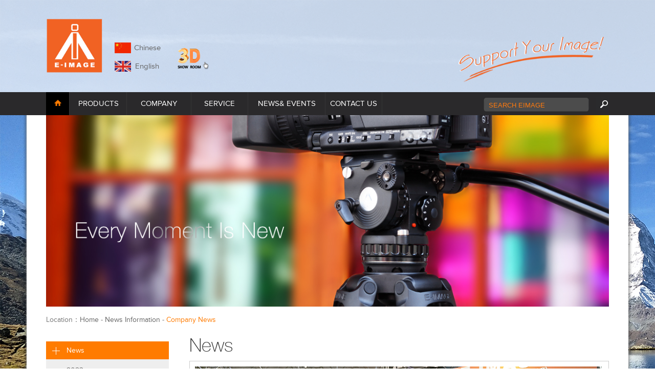

--- FILE ---
content_type: text/html; charset=utf-8
request_url: https://eimagevideo.com/En/news_list
body_size: 4857
content:
<!DOCTYPE HTML>
<html>
<head>
<meta http-equiv="Content-Type" content="text/html; charset=utf-8" />
<meta http-equiv="X-UA-Compatible" content="IE=edge,chrome=1" />
<LINK href="images/favicon.ico" type="image/x-icon" rel="shortcut icon">

<meta name="keywords" content="E-IMAGE,Fluid head,Tripod,DV Tripod,Pedestals,Monopod" />
<meta name="description" content="Ningbo Eimage Studio Equipment Co.,Ltd.is a leading manufacturer which is specialized in providing FlNingbo Eimage Studio Equipment Co.,Ltd.is a leading manufacturer which is specialized in providing Fluid video heads and Professional video tripods......" />
<title>News-意美捷</title>


<base href="https://eimagevideo.com/Public/Home/" />
<link type="text/css" rel="stylesheet" href="/Public/Home/css/style.css" />
<link type="text/css" rel="stylesheet" href="/Public/Home/css/boxy.css" />

<script type="text/javascript" src="js/jquery-1.11.1.min.js"></script>


<script type="text/javascript">
if(/AppleWebKit.*Mobile/i.test(navigator.userAgent) || (/MIDP|SymbianOS|NOKIA|SAMSUNG|LG|NEC|TCL|Alcatel|BIRD|DBTEL|Dopod|PHILIPS|HAIER|LENOVO|MOT-|Nokia|SonyEricsson|SIE-|Amoi|ZTE/.test(navigator.userAgent))){
window.location.href="http://www.eimagevideo.com/E_mobile/";}
</script>
<!-- start navlink -->
<!-- start navlink -->
<style>
body{background:url(/Uploads/image//2025/02/05/67a2c9aac62d8.jpg) fixed}
.search{background:url(images/search_btn.jpg) no-repeat;width:26px;height:26px;border:none;}
</style>
</head>
<body>

<div class="top">
<div class="w_1100">
<div class="logo">
<p style="margin-top:20px"><a href="/En/index"> <img src="images/logo.png" width="110"></a></p>
<div class="language" style="position: absolute; right: -114px;bottom: 8px;">
	<p style="margin-top:10px"><a href="/Cn/news_list" style=" line-height:22px; font-size:15px;"><img src="images/gq1.jpg" width="32" style="float:left; margin-right:6px;"> Chinese </a></p>
	<p style="margin-top:14px"><a href="/En/news_list" style=" line-height:22px; font-size:15px;"><img src="images/gq3.jpg" width="32" style="float:left;">&nbsp; English </a></p>
	<a href="https://v.holoworld.com.cn/v/virtualbuy.html?id=a8ed8136-ac14-4511-8eb5-54cc4da5f711" target="_blank"><div class="lk" style="position:absolute;right:-100px; bottom:-5px;"><img src="images/3d.png" width="80"></div></a>
</div>
</div>
<div class="lang">
<p><img src="images/logo_txt.png" width="300"> </p>
</div>
</div>
</div>


<div class="menu">
<div class="w_1100">
<ul>
<li class="over" style="width:40px; padding-left:5px"><a href="/En/index"> <img src="images/index_tb.png" width="14" >&nbsp; </a></li>
<li><a href="/En/pro">PRODUCTS</a>

<div>

<dl>
<dt style="position:relative"><a href="/En/new_pro" style="color:#000000">New Products</a><img src="images/new.png" align="absbottom" style="width:24px; position:absolute; right:30px; top:0px;" /></dt>
<dd><a href="/En/new_pro_detail/id/69">Guardian Series</a>
</dd><dd><a href="/En/new_pro_detail/id/68">Presidential Series Teleprompter</a>
</dd><dd><a href="/En/new_pro_detail/id/67">TC20X series</a>
</dd><dd><a href="/En/new_pro_detail/id/64">MH72</a>
</dd><dd><a href="/En/new_pro_detail/id/62">Socket Swivel Arm</a>
</dd><dd><a href="/En/new_pro_detail/id/65">Q200 Twin</a>
</dd><dd><a href="/En/new_pro_detail/id/66">CR-1</a>
</dd><dd><a href="/En/new_pro_detail/id/60">SHIELD Camera Bags</a>
</dd><dd><a href="/En/new_pro_detail/id/59">EI-A77R</a>
</dd></dl>

<dl>
<dt ><a href="/En/pro_lists/tid/1" style="color:#000000">Video Supports</a></dt>
<dd><a href="/En/video_supports/tid/5">Fluid Heads</a></dd><dd><a href="/En/video_supports/tid/7">Video Tripods</a></dd><dd><a href="/En/video_supports/tid/12">Head & Tripod System</a></dd><dd><a href="/En/video_supports/tid/13">Pedestals</a></dd><dd><a href="/En/video_supports/tid/60">Monopods</a></dd><dd><a href="/En/video_supports/tid/162">PTZ Camera Support</a></dd></dl><dl>
<dt ><a href="/En/pro_lists/tid/2" style="color:#000000">Tripod Accessories</a></dt>
<dd><a href="/En/pro_list/tid/27">Plates</a></dd><dd><a href="/En/pro_list/tid/28">Handle Bars</a></dd><dd><a href="/En/pro_list/tid/37">Spreaders & Feet</a></dd><dd><a href="/En/pro_list/tid/38">Dollies</a></dd><dd><a href="/En/pro_list/tid/51">Tripod Case</a></dd><dd><a href="/En/pro_list/tid/52">Adapters</a></dd><dd><a href="/En/pro_list/tid/175">Safety Box</a></dd><dd><a href="/En/pro_list/tid/39">Other Accessories</a></dd></dl><dl>
<dt ><a href="/En/pro_lists/tid/3" style="color:#000000">Bags</a></dt>
<dd><a href="/En/pro_list/tid/68">Camera Rolling Bag</a></dd><dd><a href="/En/pro_list/tid/23">Shoulder Bags</a></dd><dd><a href="/En/pro_list/tid/25">Backpacks</a></dd><dd><a href="/En/pro_list/tid/26">Lighting Bags</a></dd><dd><a href="/En/pro_list/tid/35">Tripod Bags</a></dd><dd><a href="/En/pro_list/tid/161">Light Stand Bags</a></dd><dd><a href="/En/pro_list/tid/36">Accessories</a></dd></dl><dl>
<dt ><a href="/En/pro_lists/tid/4" style="color:#000000">Accessories</a></dt>
<dd><a href="/En/pro_list/tid/178">Presidential Series Teleprompter</a></dd><dd><a href="/En/pro_list/tid/63">Microphone Boompoles</a></dd><dd><a href="/En/pro_list/tid/86">Support Rig & Matte Box</a></dd><dd><a href="/En/pro_list/tid/42">Articulating Arms</a></dd><dd><a href="/En/pro_list/tid/174">Monitor Cage</a></dd><dd><a href="/En/pro_list/tid/43">Ball Heads & Tilt Heads</a></dd><dd><a href="/En/pro_list/tid/44">Super Clamps</a></dd><dd><a href="/En/pro_list/tid/70">Movie Clapperboards</a></dd><dd><a href="/En/pro_list/tid/85">Portable Shooting Platform</a></dd><dd><a href="/En/pro_list/tid/107">Backgrounds</a></dd><dd><a href="/En/pro_list/tid/112"> Sliders</a></dd><dd><a href="/En/pro_list/tid/110">Jib Arms</a></dd><dd><a href="/En/pro_list/tid/46">Others</a></dd></dl><dl>
<dt ><a href="/En/pro_lists/tid/10" style="color:#000000">Stands</a></dt>
<dd><a href="/En/pro_list/tid/129">C-Stand Kits & C-Stand</a></dd><dd><a href="/En/pro_list/tid/132">Wheels & C-Stand Rolling Kit Bag</a></dd><dd><a href="/En/pro_list/tid/133">Baby Stands</a></dd><dd><a href="/En/pro_list/tid/140">Roller Stands</a></dd><dd><a href="/En/pro_list/tid/134">Combo Stands</a></dd><dd><a href="/En/pro_list/tid/135">Overhead Stands</a></dd><dd><a href="/En/pro_list/tid/136">Wind Up Stands</a></dd><dd><a href="/En/pro_list/tid/137">Boom Stand Kits</a></dd><dd><a href="/En/pro_list/tid/138">Boom Arms</a></dd><dd><a href="/En/pro_list/tid/109">Light Stands</a></dd><dd><a href="/En/pro_list/tid/131">Super Higher Stands</a></dd><dd><a href="/En/pro_list/tid/172">Runway Stand Base</a></dd><dd><a href="/En/pro_list/tid/176"> Shooting Device Tree</a></dd><dd><a href="/En/pro_list/tid/177">Backlite Base Stand</a></dd></dl><dl>
<dt ><a href="/En/pro_lists/tid/40" style="color:#000000">Grips</a></dt>
<dd><a href="/En/pro_list/tid/130">Flag Panels</a></dd><dd><a href="/En/pro_list/tid/141">Butterfly Frames</a></dd><dd><a href="/En/pro_list/tid/142">Combo Stand & C-stand Mini Carts</a></dd><dd><a href="/En/pro_list/tid/143">Autopoles</a></dd><dd><a href="/En/pro_list/tid/106">Screws & Adapters</a></dd><dd><a href="/En/pro_list/tid/152">Adapters</a></dd><dd><a href="/En/pro_list/tid/150">Wall Plates</a></dd><dd><a href="/En/pro_list/tid/145">Coupler Clamps</a></dd><dd><a href="/En/pro_list/tid/146">Clamps</a></dd><dd><a href="/En/pro_list/tid/151">Forks</a></dd><dd><a href="/En/pro_list/tid/148">Stands & Arms</a></dd><dd><a href="/En/pro_list/tid/149">Multiple Mount Stands</a></dd><dd><a href="/En/pro_list/tid/147">Accessories</a></dd></dl><dl>
<dt ><a href="/En/pro_lists/tid/6" style="color:#000000">Motorized System</a></dt>
<dd><a href="/En/pro_list/tid/173">Robotic Tracking System</a></dd><dd><a href="/En/pro_list/tid/67">Motorized Slider</a></dd></dl><dl>
<dt ><a href="/En/pro_lists/tid/75" style="color:#000000">Lighting Collection</a></dt>
<dd><a href="/En/pro_list/tid/78">TV Studio Lighting</a></dd><dd><a href="/En/pro_list/tid/100">Video Lighting</a></dd><dd><a href="/En/pro_list/tid/103">On-Camera LED Lighting</a></dd></dl><dl>
<dt ><a href="/En/pro_lists/tid/79" style="color:#000000">Microphones</a></dt>
<dd><a href="/En/pro_list/tid/81">Shotgun Microphone</a></dd><dd><a href="/En/pro_list/tid/82">On-camera & Phone Microphone</a></dd><dd><a href="/En/pro_list/tid/93">Meeting & Broadcasting Microphone </a></dd><dd><a href="/En/pro_list/tid/97">Hand-held & Lavalier Microphone</a></dd><dd><a href="/En/pro_list/tid/169">Measurement Microphone</a></dd><dd><a href="/En/pro_list/tid/170">Recording Microphone</a></dd><dd><a href="/En/pro_list/tid/83">Wireless Microphone</a></dd><dd><a href="/En/pro_list/tid/84">Blimp System</a></dd><dd><a href="/En/pro_list/tid/124">Microphone Kit</a></dd><dd><a href="/En/pro_list/tid/105">Microphone Accessories</a></dd></dl>
</div>

</li>

<li style="width:125px"><a href="/En/profile">COMPANY  </a>
<div style="width:125px; left:0px; height:90px; padding-top:0px">
<dl style="margin-left:25px; border:none;">
<dd ><a href="/En/profile">Brand Profile</a></dd>
<dd ><a href="/En/history">Brand History</a></dd>
</dl>
</div>
</li>

<li><a href="/En/service">SERVICE  </a>
<div style="width:150px; left:0px; height:180px; padding-top:0px">
<dl style="margin-left:20px; border:none">
 <dd><a href="/En/services/tid/1">&nbsp;Catalog</a></dd><dd><a href="/En/service_s/tid/2">&nbsp;Manual</a></dd>
<dd><a href="/En/service_s/tid/3">&nbsp;Hi-Res Picture</a></dd>
 <dd><a href="/En/video/tid/4">&nbsp;Promotion Video</a></dd>
 <dd><a href="/En/services/tid/5">&nbsp;Warranty Policy</a></dd> <dd><a href="/En/services/tid/6">&nbsp;E-IMAGE APP</a></dd></dl>
</div>
</li>


<li style="width:150px"><a href="/En/news">NEWS& EVENTS </a>

<div style="width:150px; left:0px; height:90px; padding-top:0px">
<dl style="margin-left:20px; border:none">
<dd><a href="/En/news_list">News</a></dd>
<dd><a href="/En/event_list">Events</a></dd>
</dl>
</div>

</li>


<!-- <li><a href="/En/network">DEALERS</a></li> -->
<li><a href="/En/contact">CONTACT US</a></li>
<p align="right" style="padding-top:10px; padding-left:30px">
<form action="/En/search" method="get"> 
<table border="0" cellpadding="0" cellspacing="0" class="tab_search" align="right">
	<tr>
		<td>
			<input style="background:url(images/search_bj1.jpg) no-repeat; padding-left:10px; border:none; color:#ff7a0d; width:207px; height:27px;" type="text" name="key" title="Search" class="searchinput" id="searchinput" onFocus="this.value=''" onBlur="this.value==''?this.value='SEARCH EIMAGE':this.value" value="SEARCH EIMAGE " size="10"/>
		</td>
    <td>

    <input type="submit" value="" class="search"/>
	
	
	</td>
	</tr>
</table>
</form>
</p>
</ul>
</div>
</div>
<!-- navlink end -->
<div style=" background:url(images/bj.png); width:1200px; margin:0px auto; padding-bottom:40px">
<div class="w_1100">
<p><img src="images/news_banner.jpg" width="1100"></p>

<div class="w_1100" style="position:relative;">

<div class="sub_menu">Location：<a href="/En/index">Home</a> -  <a href="/En/news">News Information</a> - <span>Company News </span></div>

<!-- left menu -->
<div class="left_menu">
 <ul>
 <li><a href="/En/news_list/tid/19" class="left_menu_over" style="color:#FFFFFF;"><span> News</span></a></li>
   <dl>
       <dd><a href="/En/news_list/d/2023">2023</a></dd>
   <dd><a href="/En/news_list/d/2019">2019</a></dd>
   <dd><a href="/En/news_list/d/2016">2016</a></dd>
   <dd><a href="/En/news_list/d/2015">2015</a></dd>
   </dl>
 <li><a href="/En/event_list/tid/20"><span>Events</span></a></li>
   <dl> 
   <dd><a href="/En/event_list/d/2023">2024</a></dd>
   </dl>
 </ul>
</div>


<div class="right_box">

<p  class="right_box_tl"> News</p>

<div class="news_list">

<ul>

<li>
<img src="/Uploads/news/2025/10/09/68e74832dc3eb.jpg" width="795" height="578"><br><br>
<p class="tl"><span>[ 09 October 2025 ]</span>  | <a href="/En/news_detail/tid/19/id/32"><strong>2025 IBC Show in Amsterdam</strong> </a> </p>
</li><li>
<img src="/Uploads/news/2025/04/23/6808b271d3574.jpg" width="795" height="578"><br><br>
<p class="tl"><span>[ 23 April 2025 ]</span>  | <a href="/En/news_detail/tid/19/id/31"><strong>2025 NAB Show in Las Vegas</strong> </a> </p>
</li><li>
<img src="/Uploads/news/2024/09/19/66ebcc2f15577.jpg" width="795" height="578"><br><br>
<p class="tl"><span>[ 19 September 2024 ]</span>  | <a href="/En/news_detail/tid/19/id/30"><strong>2024 IBC Show in Amsterdam</strong> </a> </p>
</li><li>
<img src="/Uploads/news/2024/08/27/66cd6ce80a434.jpg" width="795" height="578"><br><br>
<p class="tl"><span>[ 27 August 2024 ]</span>  | <a href="/En/news_detail/tid/19/id/29"><strong>2024 SET EXPO </strong> </a> </p>
</li><li>
<img src="/Uploads/news/2024/04/18/6620daf4bf517.jpg" width="795" height="578"><br><br>
<p class="tl"><span>[ 18 April 2024 ]</span>  | <a href="/En/news_detail/tid/19/id/28"><strong>2024 NAB Show in Las Vegas</strong> </a> </p>
</li><li>
<img src="/Uploads/news/2023/10/17/652de49e23e48.jpg" width="795" height="578"><br><br>
<p class="tl"><span>[ 17 October 2023 ]</span>  | <a href="/En/news_detail/tid/19/id/27"><strong>2023 IBC Show in Amsterdam</strong> </a> </p>
Thanks for visiting us at 2023 IBC in Amsterdam. We presented some new products and well received good feedback.</li><li>
<img src="/Uploads/news/2024/06/24/6678d4b370ad4.jpg" width="795" height="578"><br><br>
<p class="tl"><span>[ 05 October 2019 ]</span>  | <a href="/En/news_detail/tid/19/id/25"><strong>2019 IBC Show in Amsterdam</strong> </a> </p>
</li><li>
<img src="/Uploads/news/2024/06/24/6678d3ca23629.jpg" width="795" height="578"><br><br>
<p class="tl"><span>[ 03 May 2019 ]</span>  | <a href="/En/news_detail/tid/19/id/24"><strong>2019 NAB Show in Las Vegas</strong> </a> </p>
</li><li>
<img src="/Uploads/news/2017/04/10/58eb269debd19.jpg" width="795" height="578"><br><br>
<p class="tl"><span>[ 10 April 2017 ]</span>  | <a href="/En/news_detail/tid/19/id/20"><strong>2017 CABSAT Show in DUBAI</strong> </a> </p>
2017 CABSAT was held from March 21st 2017 to March 23rd in the Dubai World Trade Center.</li><li>
<img src="/Uploads/news/2015/09/29/560a75c5704c1.jpg" width="795" height="578"><br><br>
<p class="tl"><span>[ 24 April 2015 ]</span>  | <a href="/En/news_detail/tid/19/id/12"><strong>2015 NAB in Las Vegas</strong> </a> </p>
Thanks for visiting us at 2015 NAB in Las Vegas. We presented some new products and well received good feedback.</li><li>
<img src="/Uploads/news/2015/09/29/560a78b862d17.jpg" width="795" height="578"><br><br>
<p class="tl"><span>[ 24 September 2014 ]</span>  | <a href="/En/news_detail/tid/19/id/13"><strong> 2014 IBC in Amsterdam</strong> </a> </p>
Thanks for visiting us at 2014 IBC in Amsterdam. We presented some new products and well received good feedback. </li>
</ul>

</div>

</div>




</div>




<div style="clear:both"></div>
<div style="border-bottom:5px solid #f1f1f1;  margin:0px auto; margin-top:40px"> </div>
</div>
</div>
<!-- start footer -->
<div class="footer">
<div class="w_1100">
<ul>
<li><a href="/En/pro">PRODUCTS </a></li>
<ol><a href="/En/new_pro">New Products</a></ol>
<ol><a href="/En/pro_lists/tid/1">Video Supports</a></ol><ol><a href="/En/pro_lists/tid/2">Tripod Accessories</a></ol><ol><a href="/En/pro_lists/tid/3">Bags</a></ol><ol><a href="/En/pro_lists/tid/4">Accessories</a></ol><ol><a href="/En/pro_lists/tid/10">Stands</a></ol><ol><a href="/En/pro_lists/tid/40">Grips</a></ol><ol><a href="/En/pro_lists/tid/6">Motorized System</a></ol><ol><a href="/En/pro_lists/tid/75">Lighting Collection</a></ol><ol><a href="/En/pro_lists/tid/79">Microphones</a></ol></ul>
<ul>
<li><a href="/En/service">SERVICE </a></li>
   <ol><a href="/En/services/tid/1">Catalog</a></ol>   <ol><a href="/En/services/tid/2">Manual</a></ol>   <ol><a href="/En/services/tid/3">Hi-Res Picture</a></ol><ol><a href="/En/video/tid/4">Promotion Video</a></ol>
     <ol><a href="/En/services/tid/5">Warranty Policy</a></ol>   <ol><a href="/En/services/tid/6">E-IMAGE APP</a></ol> 
</ul>

<ul style=" width:400px">
<li><a href="/En/contact">CONTACT US</a></li>
 <ol>NINGBO EIMAGE STUDIO EQUIPMENT CO., LTD</ol>
 <ol>No.1230 Cihai Road,Luotuo Industry Zone, Zhenhai, Ningbo, Zhejiang, China 315202</ol>
 <ol>  Tel:86-574-86590061,/86-574-86590031</ol>
 <ol> Mobile:15336680888</ol>
 <ol> E-mail:sales@eimagevideo.com</ol>
 <ol style="font-size:14px; font-weight:bold; color:#ff7b00">SALES SERVICE：400 136 8118</ol>

</ul>
<div class="menu_link">
</div>
<div style="clear:both"></div>
<div style="margin-top:40px">Technical Support：<a href="http://www.enuoyopin.com" target="_blank">enuoyopin    |  <script type="text/javascript" src="https://js.users.51.la/21379195.js"></script></a><script type="text/javascript">var cnzz_protocol = (("https:" == document.location.protocol) ? " https://" : " http://");document.write(unescape("%3Cspan id='cnzz_stat_icon_1256804342'%3E%3C/span%3E%3Cscript src='" + cnzz_protocol + "s4.cnzz.com/stat.php%3Fid%3D1256804342' type='text/javascript'%3E%3C/script%3E"));</script>
<div style="margin:0 auto; float:right;display: flex;align-items: center;">
				
				<a target="_blank" href="https://beian.miit.gov.cn/">浙ICP备2022014676号-2</a>
		 		<a target="_blank" href="http://www.beian.gov.cn/portal/registerSystemInfo?recordcode=33021102000544" style="display:inline-block;text-decoration:none;"><img src="images/ba.png" style="float:left; width:18px;margin-left: 20px;"/><p style="float:left; font-size:13px;line-height:20px;margin: 0px 20px 0px 5px; color:#666;">浙公网安备 33021102000544号</p></a>
		 		<p>&copy; 宁波意美捷影视设备有限公司 All Rights Reserved</p>
		 	</div>
</div>
</div>
</div>


</body>
</html>

--- FILE ---
content_type: text/css
request_url: https://eimagevideo.com/Public/Home/css/style.css
body_size: 3953
content:
@charset "utf-8";
/* CSS Document */
@font-face {font-family:myFont; src: url("font/proxima-nova.ttf")}  
@font-face {font-family:biaoti; src: url("font/27CF17_3_0.ttf")}  

body{
margin:0px;
padding:0px;
font-size:14px;
color:#666666;
font-family:myFont;
line-height:20px;
background:url(../images/bj.jpg) fixed;

}
img{
border:none;
}
.top{
background:url(../images/top_bj.png);
height:180px;

}



.logo{
position:absolute;
top:15px;
left:0px
}
.lang{
position:absolute;
top:60px;
right:0px;
color:#666;
text-align:right
}
a{
text-decoration:none;
color:#666666
}
a:hover{
color:#ff6600
}
ul,li,p{
margin:0px;
padding:0px;
list-style:none
}
.w_1100{
width:1100px;
margin:0px auto;
position:relative
}
.menu{
background:#2a292b;
height:45px;
}

.menu ul li{
float:left;
line-height:45px;
text-align:center;
width:110px;
display:block;
border-right:1px solid #363636;
font-size:15px;
position:relative
}
.menu ul li:hover{
background:#fff;
display:block;
color:#ff7b00
}
.menu ul li:hover a{
color:#FF6600
}
.menu ul li div{
width:1100px;
background:#f9f9f9;
position:absolute;
top:45px;
left:-47px;
z-index:3333;
text-align:left;
line-height:24px;
font-size:14px;
padding-top:20px;
display:none
}
.menu ul li div dl{
margin-left:45px;
width:170px;
float:left;
position: relative;
}
.menu ul li div dl::before{
	content: "";
	position: absolute;
	right: 0;
	top: 0;
	width: 1px;
	height: 100%;
	background: #eee;
	display: none;
}
.menu ul li div dl dd{
margin:0px;
padding:0px;
}

.menu ul li div dl dd a:hover{
text-decoration:underline;
}
.menu ul li div dl dt a:link{
font-size:16px;
font-weight:bold;
color:#000000;
padding-bottom:10px;
display:block
}
.menu ul li div dd a{
color:#666666;
}
.menu ul li:hover div{
display:block

}
.over{
background:#000;
display:block;
color:#ff7b00;
margin-right:1px
}
.menu ul li a{
color:#FFFFFF
}
.pro_menu{
position:absolute;
top:40px;
left:30px;
background:url(../images/pro_bj.png);
width:210px;
height:420px;
z-index:333;
border:1px solid #666;
font-size:14px
}
.pro_menu p{
font-size:14px;
color:#fff;
margin-left:15px;
margin-top:20px;
font-weight:bold;
margin-bottom:20px;
background:url(../images/pro_tl_bj.jpg) no-repeat;
height:27px;
width:190px;
padding-left:15px;
line-height:27px
}
.pro_menu ul li{
margin-left:30px;
margin-top:8px
}
.pro_menu .more{
border-top:1px solid #ff7b00;
border-bottom:1px solid #ff7b00;
margin-left:15px;
margin-right:15px;
padding-left:15px;
line-height:30px;
margin-top:30px;
}
.pro_menu .more a{
color:#ff7b00}

.pro_menu ul li a{
color:#FFFFFF
}
.pro_menu ul li a:hover{
text-decoration:underline;
color:#ff7b00
}


.index_pro_list .tl{
border-top:1px solid #CCCCCC;
border-bottom:1px solid #CCCCCC;
margin-bottom:10px;
height:30px;
line-height:30px;
color:#999999;
font-size:15px
}
.index_pro_list ul li{
float:left;
margin-bottom:10px;
margin-top:20px;
width:220px;
font-size:13px;
margin-right:17px;
padding:20px;
height:270px;
border:1px solid #fff;
position:relative
}
.index_pro_list ul li:hover{
border:1px solid #f0f0f0;
height:270px;
padding:20px;
width:220px;

}
.index_pro_list ul li:hover p{
color:#ff7b00
}
.index_pro_list ul li img{
margin:0px auto;
}
.index_pro_list ul li span{
position:absolute;
right:22px;
bottom:38px;
}
.index_pro_list ul li p{
border-top:1px solid #eaeaea;
border-bottom:1px solid #eaeaea;
padding-bottom:3px;
margin-bottom:5px;
font-size:13px;
margin-top:40px;
height:26px;
line-height:26px;
color:#333


}

.index_news_box .tl{
border-top:1px solid #CCCCCC;
margin-bottom:10px;
height:30px;
line-height:30px;
color:#999999;
font-size:15px
}

.index_news_box ul li{
width:250px;
margin-right:9px;
background:#ececec;
padding:8px;
float:left;
height:230px
}
.index_news_box ul li:hover{
background:#e0e0e0
}
.index_news_box ul li span{
font-style:italic;
color:#999999;
margin-top:4px;
display:block;
font-size:12px
}
.index_news_box ul li p{
margin-top:5px;
color:#333;
font-size:13px
}

.index_news{
width:500px;
float:left;
margin-top:20px;
border-right:1px solid #e1e1e1;

}
.n_1{
border-right:#fff solid 3px;

}
.n_1 p{
background:#fff;
height:20px;
font-size:15px;
color:#999999;
padding:6px 0px;
position:relative;

}
.n_1 p span{
position:absolute;
top:8px;
right:10px;
font-size:12px;
color:#666;
font-weight:normal;

}

.n_1 ul li{
margin-top:15px;
margin-right:10px;
line-height:25px
}
.n_1 ul li a{
color:#ff7b00
}
.n_1 ul li a:hover{
text-decoration:underline
}


.index_about{
border-right:1px solid #e1e1e1;
width:280px;
float:left;
margin-right:20px;
height:320px;
padding-left:20px;
margin-top:30px;
padding-right:20px

}


.index_video{
width:250px;
float:right;
float:left;
margin-top:32px;
}
.index_video img{
margin-bottom:6px}








/*               news             */

.sub_menu{
color:#777;
margin-top:10px;
margin-bottom:30px
}
.sub_menu span{
color:#ff7b00
}

.left_menu{
width:240px;
float:left;
}
.left_menu ul li{
height:35px;
line-height:35px;
background:url(../images/left_menu_bj.jpg) no-repeat left #eeeeee;
margin-top:2px
}
.left_menu ul  dl{
margin:0px;
padding-top:10px;
padding-bottom:10px;
background:#eeeeee;
}
.left_menu ul  dd{


padding:2px 0px;
padding-left:0px;

}
.left_menu ul li a{
color:#333333
}
.left_menu ul li span{
padding-left:40px;
}
.left_menu ul li:hover{
background:url(../images/left_menu_bj_over.jpg) no-repeat left #ff7b00;

}
.left_menu ul li:hover a{
color:#FFFFFF
}

.left_menu_over{
background:url(../images/left_menu_bj_over.jpg) no-repeat left #ff7b00;
color:#FFFFFF;
display:block
}


.right_box{
width:820px;
float:right;
line-height:20px;
padding-bottom:20px
}
.right_box_tl{
margin-bottom:20px; 
font-size:36px;
color:#333;
font-family:biaoti;
}
.news_1{
border-top:1px solid #eee;
}

.news_1 table{
float:left;
margin-right:60px;
margin-bottom:10px
}
.news_1 table .tl{
font-size:16px;
color:#000000;
margin-bottom:10px;
color:#ff7c00
}
.news_1 a:hover table .tl{
color:#000
}
.news_1 table .date{
color:#999;
margin-bottom:5px
}
.news_1   table img{
border:2px solid #fff;
}
.news_1  a:hover table .img{
-webkit-box-shadow: #666 0px 0px 10px;
-moz-box-shadow: #666 0px 0px 10px;
box-shadow: #666 0px 0px 5px;
background: #fff;behavior: url(/PIE.htc);
 filter:alpha(opacity=90); 
 -moz-opacity:0.9; 
 -khtml-opacity: 0.9; 
 opacity: 0.9; 
}

.news_2{
border-top:1px solid #eee;
margin-top:30px;
}

.news_tl{
font-size:15px;
color:#333;
margin-bottom:30px;
margin-top:20px;
font-weight:bold
}
.tl_more{
background:#ff6600;
width:160px;
height:35px;
font-size:14px;
color:#fff;
line-height:35px;
margin-top:20px;
text-align:center;
border:1px solid #fff;
-moz-border-radius:5px;      /* Gecko browsers */
-webkit-border-radius: 5px;   /* Webkit browsers */
border-radius:5px;            /* W3C syntax */
}
a:hover .tl_more{
background:#ff7a21;
}
.news_2 table{
margin-top:10px;
}
.news_2 table .tl{
font-size:16px;
color:#000000;
margin-bottom:10px;
}
.news_2 table .date{
color:#999;
margin-bottom:5px
}
.news_list ul li{
border:1px solid #CCCCCC;
padding:10px;
margin-bottom:20px
}
.news_list ul li .tl{
color:#000000;
}





/*              pro            */

.pro_left_menu{
width:240px;
background:#f6f6f6;
/*padding:15px 20px 50px 20px;*/
float:left;
border-top:2px solid #FF6600
}
.pro_left_menu p{
font-size:17px;
margin-bottom:18px;
margin-top:0px;

padding-left:18px;
color:#666;
margin-left:30px
}
.pro_left_menu p a{
color:#333333;
display:block;
}
.pro_left_menu a:hover p {
color:#FF6600
}
.pro_left_menu dd{
margin-left:20px;
padding:0px;
line-height:24px;
background:url(../images/pro_ljt2.png) no-repeat left 4px;
padding-left:18px;
}
.pro_left_menu dd:hover{background:url(../images/pro_ljt2.png) no-repeat left -32px;}

.pro_list{
width:379px;
float:left;
margin-bottom:40px;
line-height:20px;
margin-right:20px;
border:1px solid #eee;
padding:4px;
position:relative;
}
.pro_list:hover{border:1px solid #ff6600}

.pro_list p{
height:22px;
margin-left:34px;
padding:5px;
color:#ff6600;
font-weight:bold;
font-size:18px;
line-height:20px;
margin-top:20px;
margin-bottom:10px
}
.pro_list .con{
padding:0px 10px;
}
.pro_x_list{
background:url(../images/pro_x_list_bj.jpg) top repeat-x;
height:180px;
}
.pro_x_list dd{
float:left;
margin-right:0px;
width:145px;
font-size:13px
}
.pro_x_list dd a{
overflow: hidden;
text-decoration: underline;
white-space: nowrap;
text-overflow: ellipsis;
}

.pro_list .more_pro{
width:150px;
background:url(../images/pro_more.png) no-repeat right 12px top 3px;
font-weight:bold;
bottom:30px;
left:120px;
font-size:13px;
position:absolute;
}
.more_pro:hover{
color:#ff6600;
background:url(../images/pro_more.png) no-repeat right -30px;
cursor:pointer;
}
.pro_list .more{
text-decoration:underline;
width:120px;
margin:10px auto;
background:url(../images/pro_more.png) no-repeat right 3px;
padding-right:25px;
font-weight:bold;
}

a:hover .pro_list{
color:#323232;
border:1px solid #ff6600
}
.more:hover{
color:#ff6600;
background:url(../images/pro_more.png) no-repeat right -30px;
cursor:pointer;
}

a:hover .pro_hover{
color:#ff6600}

.pro_list_txt{
width:430px;
float:left;
margin-right:10px;
font-size:15px
}
.pro_list_img{
width:370px;
float:right;
}
.pro_list_1_tl a{
color:#000;
text-decoration:underline;
}
.pro_list_1_tl a:hover{
color:#FF6600
}

.pro1_list{
border:1px solid #eee;
width:390px;
float:left;
margin-right:20px;
margin-bottom:20px;
text-align:center;
}
.pro1_list p{
background:#eee;
height:35px;
line-height:35px;
text-align:center;
font-size:15px
}






.pro_left_name{
width:230px;
border:1px solid #CCCCCC;
height:280px;
float:left;
margin-right:10px;
background:url(../images/pro_name_bj.jpg) repeat-x bottom;
text-align:center;
font-size:15px;
}
.pro_left_name p{
margin-top:100px;
font-size:25px;
margin-bottom:20px;
}
.pro_right_list{
float:right
}




.video_list{
border:1px solid #CCCCCC;
padding:5px;
width:150px;
min-height:180px;
float:left;
margin-right:10px;
margin-bottom:10px;
}

.video_list .left_img{
margin-right:20px;
}
.video_list .tl{
width:100%;
height:45px;
overflow:hidden;
margin-top:1px;
}


.hc_list_left{
width:100%;
float:left;
position:relative;
}
.hc_list_1 div{
	line-height: 16px;
}
.hc_list_left p img{ margin:5px 0;}
.hc_list_left div{ margin-top:2px;}
.hc_list_right{
width:35%;
float:right
}
.hc_list_1{
border:1px solid #CCCCCC;
padding:5px;
width:161px;
height:265px;
float:left;
margin-right:10px;
margin-bottom:10px;

}

.hc_list_1 p{
float:left;
border:1px solid #CCCCCC;
margin-right:3px;
padding:2px 11px;
margin-top:10px;
}

.hc_list_right{
border:1px solid #CCCCCC;
padding:8px;
width:360px;
height:540px;
position:relative
}
.hc_list_2 p{
float:left;
border:1px solid #CCCCCC;
margin-right:10px;
padding:3px 40px;
margin-top:10px;
}
.news_tb{
position:absolute;
bottom:53px;
left:8px;
}








.contact_td{
width:320px; 
background:#eee; 
margin-top:20px; 
padding:20px; 
float:left; 
margin-right:10px;
line-height:22px
}
.contact_td span{
color:#000000;
margin-bottom:5px;
display:block;
font-size:13px
}

input{
background:#eee;
}

select{
background:#eee;
border:0px;
width:250px;
height:26px;
}

textarea{
width:610px;
height:100px;
background:#eee;
border:0px;
}
.btn{
width:120px;
}



.footer_pro_lsit{
margin-top:60px
}
.footer_pro_lsit .tl{
border-top:1px solid #CCCCCC;
border-bottom:1px solid #CCCCCC;
margin-bottom:10px;
height:30px;
line-height:30px;
color:#999999
}

.footer_pro_lsit ul li{
background:url(../images/footer_pro_bj.jpg) no-repeat;
width:274px;
height:230px;
float:left;
}
.footer_pro_lsit ul li img{
padding-top:40px;
padding-left:30px
}

.footer_pro_lsit ul li p{
text-align:center;
margin-top:10px;
background:url(../images/tb4.jpg) no-repeat 75px 3px
}







.footer{
background:#333;
min-height:300px;
font-size:15px;
padding-bottom:10px;
}
.footer ul{
padding-top:30px;
float:left;
width:250px;
color:#999
}
.footer ul li{
font-weight:bold;
}
.footer ul li a{
color:#fff
}

.footer ul ol{
padding:0px;
margin-top:5px
}
.footer ul ol a{
color:#999
}
.footer ul ol a:hover{
text-decoration:underline;
color:#fff
}


.link ul{
border:1px solid #ff7b00;
width:300px;
margin:0px;
margin-top:10px;
padding:0px
}
.link ul li{
width:280px;
line-height:30px;
padding-left:20px;
font-weight:normal
}
.link ul li img{
float:right;
margin-right:20px;
margin-top:5px;
}
.link ul li a{
color:#333
}
.link p{
border:1px solid #ff7b00;
background:#ff7b00;
height:25px;
line-height:25px;
width:278px;
color:#FFFFFF;
padding-left:20px;
}
.copy{
margin-top:55px;
color:#fff;

}

.menu_link{
width:120px;
float:right;
margin-top:70px
}











/* slider */
.slider{
margin:0px auto;
width:1100px;
position:relative;
overflow:hidden; 
height:560px
}
.conbox{
position:absolute;/*必要元素*/
}
.switcher{
position:absolute;
bottom:10px;
right:10px;
float:right;
z-index:99;
}
.switcher a{
background:#ccc;
cursor:pointer;
float:left;
font-family:arial;
height:10px;
line-height:18px;
width:10px;
margin:3px;
text-align:center;
color:#ffffff;
}
.switcher a.cur,.switcher a:hover{
background:#333;
height:10px;
line-height:20px;
width:10px;
color:#fff;
font-weight:800;
}
/* slider3 淡隐淡现 */
#slider2 .conbox div{width:1180px;height:582px; border:none; z-index:-10}


.video_more{width:130px; height:30px; color:#ff7b00; text-align:center; line-height:30px; font-size:14px;  position:absolute; bottom:-25px; right:0px;text-decoration:underline; z-index:100;}
.video_more:hover{ font-size:16px;}

.promid_menu{ position:absolute; top:50px; left:0; z-index:999; padding:0 0 0px 0;  color:#000000; background:#ededed; width:1100px; border-bottom:3px solid #ff6600;}
.promid_menu ul li{ float:left;padding:17px 38px; margin:0 2px;  cursor:pointer; font-weight:bold; font-size:16px; }
.promid_menu ul li:hover{color:#FF6600;}
.promid_menu_over{background:url(../images/jt.png) no-repeat bottom center;color:#FF6600; width:50px;height:20px; position:absolute; bottom:-3px; left:50px;} 

.midtop_menu{ position:absolute; top:50px; left:0; z-index:999; color:#000000; background:#ededed; width:1100px; border-bottom:3px solid #ff6600;heigth:50px;}
.midtop_menu ul li{ float:left; margin:0 2px;cursor:pointer;font-weight:bold;font-size:16px;line-height:3;}
.midtop_menu ul li:hover{color:#FF6600;}
.midtop_menu_over{background:url(../images/jt.png) no-repeat bottom center;color:#FF6600; width:50px;height:20px; position:absolute; bottom:-3px; left:235px;}
.pro_detail_txt ul li{
font-size:14px;
padding:0px;
width:120px;
line-height:15px;
margin-right:10px;
text-align:center;
padding:20px 0px;
}
.downs h3{
    color: #000000;
    margin-bottom: 30px;
    font-size: 18px;
    font-weight: bold;
    padding-top: 20px;
}
.downs ul{
	border-top: 2px solid #ddd;
	margin-bottom: 50px;
}
.downs ul li{
	display: flex;
	justify-content: space-between;
	align-items: center;
	border-bottom: 1px solid #eee;
	padding: 6px 20px;
	-webkit-transition: all 0.3s linear;
	transition: all 0.3s linear;
}
.downs ul li:hover{
	background: #f8f8f8;
}
.downs ul li h2{
	width: 60%;
	color: #333;
	font-size: 16px;
	font-weight: bold;
}
.downs ul li p{
	color: #666;
	font-size: 14px;
	margin-right: 15px;
}
.downs ul li a{
	display: block;
	color: #fff;
	letter-spacing: 1px;
	padding:5px 10px 2px;
	background: #ff7b00;
	font-size: 12px;
	text-transform: uppercase;
}
.downs ul li a img{
	display: block;
	float: left;
	width: 14px;
    margin: 2px 6px 0 0;
}

.yema{margin:50px auto 0; width:250px;}
.yema li{ padding:5px 14px; border:1px solid #ccc; border-right:0; float:left; list-style:none;}

.tab ul img{vertical-align:middle;}
.slide{width:820px;overflow:hidden;position:relative; border:0;}
.slide-ul{position:relative;width:9999px;margin:0 0 0 0px;}
.slide-ul li{display:inline;float:left;width:186px;padding:0 1px;overflow:hidden; margin-right:20px;}
.slide-ul a{display:block;overflow:hidden;color:#fff;}
.slide-ul .pic-txt{display:block;width:100%;margin:5px 0 0;padding:0 5px;z-index:1; color:#000;}
.slide-ul .pic-txt:hover{ color:#f16223;}
.slide-details{width:85px; height:40px; background:url(../images/pro_detail.png) no-repeat; color:#fff; background-size:contain; text-align:center; line-height:32px; font-weight:bold;}
.slide-details:hover{background:url(../images/pro_detail2.png) no-repeat; background-size:contain;color:#ccc;}



.info-btn{width: 100px;height:30px;overflow:hidden;margin:0 auto;padding:11px 0;zoom:1; position:absolute; right:-35px; top:-60px; z-index:999;}
.info-btn li{float:left;padding:8px 5px 0;}
.info-btn li span{display:block;width:12px;height:12px; border-radius:6px; -moz-border-radius:5px;-webkit-border-radius:5px;;background:#E0E0E0;text-indent:-9999em;overflow:hidden;cursor:pointer;}
.info-btn .info-cur span,.info-btn .info-hover span{background:#f60;}

<!--------------------------------------------2----------------------------------------------->

.tab ul img{vertical-align:middle;}
.slide2{width:820px;overflow:hidden;position:relative; border:0;}
.slide2-ul{position:relative;width:9999px;margin:0 0 0 0px;}
.slide2-ul li{display:inline;float:left;width:186px;padding:0 1px;overflow:hidden; margin-right:20px;}
.slide2-ul a{display:block;overflow:hidden;color:#fff;}
.slide2-ul .pic-txt2{display:block;width:100%;margin:5px 0 0;padding:0 5px;z-index:1; color:#000;}
.slide2-ul .pic-txt2:hover{ color:#f16223;}
.slide2-details{width:85px; height:40px; background:url(../images/pro_detail.png) no-repeat; color:#fff; background-size:contain; text-align:center; line-height:32px; font-weight:bold;}
.slide2-details:hover{../background:url(images/pro_detail2.png) no-repeat; background-size:contain;color:#ccc;}

.info-btn2{width: 100px;height:30px;overflow:hidden;margin:0 auto;padding:11px 0;zoom:1; position:absolute; right:-35px; top:-60px; z-index:999;}
.info-btn2 li{float:left;padding:8px 5px 0;}
.info-btn2 li span{display:block;width:12px;height:12px; border-radius:6px; -moz-border-radius:5px;-webkit-border-radius:5px;;background:#E0E0E0;text-indent:-9999em;overflow:hidden;cursor:pointer;}
.info-btn2 .info-cur2 span,.info-btn .info-hover span{background:#f60;}




@media (max-width:980px){
.top{
min-width:1200px
}
.footer{
min-width:1200px}
.menu{
min-width:1200px}
}


--- FILE ---
content_type: text/css
request_url: https://eimagevideo.com/Public/Home/css/boxy.css
body_size: 772
content:
@charset "utf-8";
/* CSS Document */
.boxy-wrapper{position:absolute;}
.boxy-wrapper.fixed{position:fixed;}
/* Modal */ 
.boxy-modal-blackout{position:absolute; background-color:black; left:0; top:0;} 
/* Border */
.boxy-wrapper{empty-cells:show;}
.boxy-wrapper .top-left,.boxy-wrapper .top-right,.boxy-wrapper .bottom-right,.boxy-wrapper .bottom-left{width:10px; height:10px; padding:0}
.boxy-wrapper .top-left{background:url(../images/boxy/boxy-nw.png);}
.boxy-wrapper .top-right{background:url(../images/boxy/boxy-ne.png);}
.boxy-wrapper .bottom-right{background:url(../images/boxy/boxy-se.png);}
.boxy-wrapper .bottom-left{background:url(../images/boxy/boxy-sw.png);}
/* IE6+7 hacks for the border. IE7 should support this natively but fails in conjuction with modal blackout bg. */
/* NB:these must be absolute paths or URLs to your images */
.boxy-wrapper .top-left{#background:none; #filter:progid:DXImageTransform.Microsoft.AlphaImageLoader(src=../images/boxy/boxy-nw.png);}
.boxy-wrapper .top-right{#background:none; #filter:progid:DXImageTransform.Microsoft.AlphaImageLoader(src=../images/boxy/boxy-ne.png);}
.boxy-wrapper .bottom-right{#background:none; #filter:progid:DXImageTransform.Microsoft.AlphaImageLoader(src=../images/boxy/boxy-se.png);}
.boxy-wrapper .bottom-left{#background:none; #filter:progid:DXImageTransform.Microsoft.AlphaImageLoader(src=../images/boxy/boxy-sw.png);}
.boxy-wrapper .top-t,.boxy-wrapper .bottom{height:10px; background-color:black; opacity:0.6; filter:alpha(opacity=60); padding:0}
.boxy-wrapper .left,.boxy-wrapper .right{width:10px; background-color:black; opacity:0.6; filter:alpha(opacity=60); padding:0}
/* Title bar */
.boxy-wrapper .title-bar{background-color:#333333; padding:6px; position:relative;}
.boxy-wrapper .title-bar.dragging{cursor:move;}
.boxy-wrapper .title-bar h2{font-size:12px; color:white; line-height:1; margin:0; padding:0; font-weight:normal;}
.boxy-wrapper .title-bar .close{color:white; position:absolute; top:5px; right:6px; font-size:12px;}
.boxy-wrapper .title-bar .close:hover{background-color:#454545;}
/* Content Region */
.boxy-inner{background-color:white; padding:0}
.boxy-content{padding:15px;}
/* Question Boxes */
.boxy-wrapper .question{width:350px; min-height:60px; _height:60px;}
.boxy-wrapper .answers{text-align:right;}
/*confirm btn by zhangxinxu http://www.zhangxinxu.com*/
.boxy-btn1,.boxy-btn2,.boxy-btn3{padding:3px 12px 1.9px; border-width:1px; border-style:solid; letter-spacing:1px; line-height:15px; cursor:pointer; overflow:visible;} 
.boxy-btn1{background-color:#425f99; border-color:#5A7EC6 #2C3E5F #2C3E5F #5A7EC6; color:white;}
.boxy-btn2{background-color:#ECE9D8; border-color:#eeeeee #bbbbbb #bbbbbb #eeeeee; color:#333333;}
.boxy-btn3{background-color:#EAEAEA; border-color:#EAEAEA #aaaaaa #aaaaaa #EAEAEA; color:#333333; padding:3px 5px 1.9px;}
.boxy-btn3:hover{background-color:#cad5eb; border-color:#CED8E3 #A2ADBC #A2ADBC #CED8E3;}